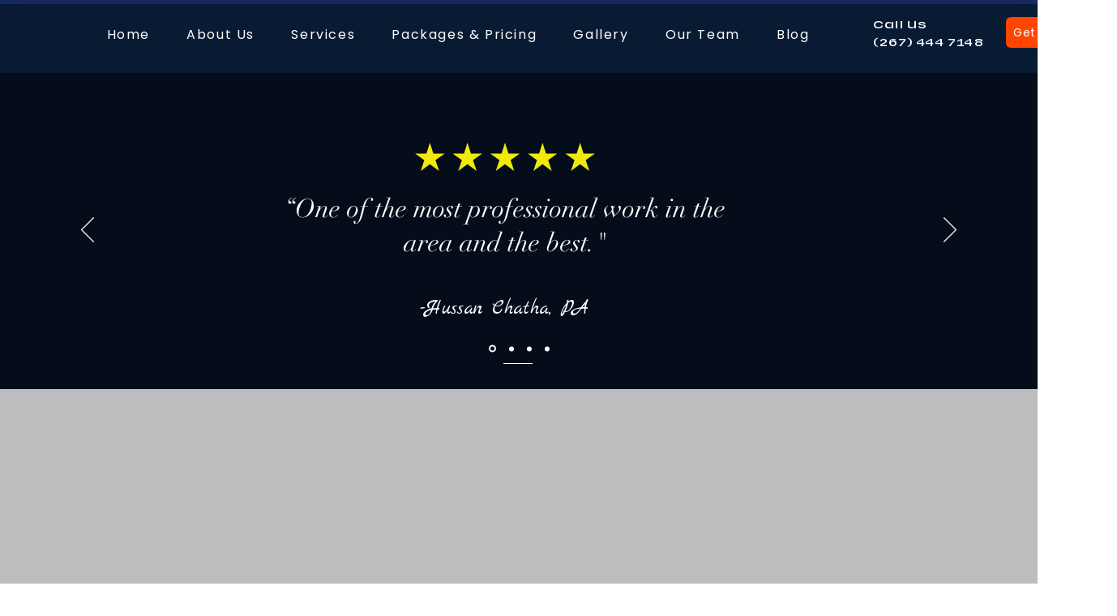

--- FILE ---
content_type: text/javascript; charset=utf-8
request_url: https://w-wmse-app.herokuapp.com/get_script/e22512f5-f4d1-4b6f-9dce-6b06e183c141.js
body_size: 20091
content:
class WWmseUtils { static isHomepage() { const pathname = window.location.pathname; const langCodePattern = /^\/[a-z]{2}(\/)?$/; return pathname === "/" || pathname === "" || langCodePattern.test(pathname); } static isSamePathname(urlToCheck) { try { urlToCheck = decodeURIComponent(urlToCheck); let url = new URL(urlToCheck); return url.pathname === window.location.pathname; } catch (e) { return false; } } } if (window.WWMSE_SCRIPT_INJECTED === undefined) { console.log('%c------ 3D Seasonal Effects by Effective Apps is Initializing ------', 'color: cyan'); console.log('%c------ Contact us at support@effectify.co for help and questions about the app ------', 'color: cyan'); window.WWMSE_SCRIPT_INJECTED = true; if (location.href.indexOf("wwmsePreview=true") === -1) { throw new Error(""); }if (location.href.indexOf("wwmsePreview=true") === -1) { document.head.appendChild(document.createElement('style')).textContent = '[effective-apps-decoration="true"] { display: none !important; } '; }window.DECORATIONS_LAST_HREF = window.location.href; window.EFFECTIVE_APPS_WWMSE_EFFECT_LOCATION = 1; if (location.href.indexOf("wwmsePreview=true") > -1) {window.EFFECTIVE_APPS_WWMSE_EFFECT_LOCATION = 1} if (window.EFFECTIVE_APPS_WWMSE_EFFECT_LOCATION === 2) { window.initialDisplay = "block"; if (!WWmseUtils.isHomepage()) { window.initialDisplay = "none"; }  window.DECORATIONS_LAST_HREF = window.location.href; window.decorationsObserver = new MutationObserver(mutations => { mutations.forEach(() => { if (window.DECORATIONS_LAST_HREF !== window.location.href) { window.DECORATIONS_LAST_HREF = window.location.href; if (WWmseUtils.isHomepage()) { for (let decoration of document.querySelectorAll('[effective-apps-decoration="true"]')) { if (decoration.getAttribute("dismissed") === "true") { continue; } decoration.style.display = "block"; } } else { for (let decoration of document.querySelectorAll('[effective-apps-decoration="true"]')) { decoration.style.display = "none"; } } } }); }); } else if (window.EFFECTIVE_APPS_WWMSE_EFFECT_LOCATION === 3) { window.initialDisplay = "none"; window.decorationsSpecificPagesList = "".split(","); for (let specificPageUrl of window.decorationsSpecificPagesList) { if (WWmseUtils.isSamePathname(specificPageUrl)) { window.initialDisplay = "block"; break; } }  window.DECORATIONS_LAST_HREF = window.location.href; window.decorationsObserver = new MutationObserver(mutations => { mutations.forEach(() => { if (window.DECORATIONS_LAST_HREF !== window.location.href) { window.DECORATIONS_LAST_HREF = window.location.href; window.shouldShowDecorations = false; window.decorationsSpecificPagesList = "".split(","); for (let specificPageUrl of window.decorationsSpecificPagesList) { if (WWmseUtils.isSamePathname(specificPageUrl)) { window.shouldShowDecorations = true; break; } } if (window.shouldShowDecorations) { for (let decoration of document.querySelectorAll('[effective-apps-decoration="true"]')) { if (decoration.getAttribute("dismissed") === "true") { continue; } decoration.style.display = "block"; } } else { for (let decoration of document.querySelectorAll('[effective-apps-decoration="true"]')) { decoration.style.display = "none"; } } } }) }); } function verifyjQuery(e) {if (typeof jQuery === "undefined") {var t = document.createElement("script");t.src = "https://cdnjs.cloudflare.com/ajax/libs/jquery/3.4.1/jquery.min.js";var a = document.getElementsByTagName("head")[0], n = !1;a.appendChild(t);t.onload = t.onreadystatechange = function() {if (!n && (!this.readyState || this.readyState === "loaded" || this.readyState === "complete")) {n = !0;e();t.onload = t.onreadystatechange = null;a.removeChild(t);}};} else {e();}} verifyjQuery(function() { function addCssToDocument(css){ var style = document.createElement('style'); style.innerText = css; document.head.appendChild(style); } addCssToDocument('[effective-apps-decoration="true"] { zoom: 0.8; } @media all and (max-width: 600px) { [effective-apps-decoration="true"] { zoom: 0.7 !important; } }'); jQuery('head').prepend("<style>.ea-apps-4th-bottom-right-logo{display: " + window.initialDisplay + "; position:fixed;right:150px;bottom:3px;z-index:9999999;opacity:1;width:100px;}</style>"); jQuery('body').prepend("<img effective-apps-decoration='true' onclick='this.style.display=`none`; this.setAttribute(`dismissed`, `true`);' class='ea-apps-4th-bottom-right-logo' src='https://cdn.shopify.com/s/files/1/0395/1797/8787/t/6/assets/fourth_logo.png' />");jQuery('head').prepend("<style>.ea-apps-4th-bottom-hat{display: " + window.initialDisplay + "; position:fixed;right:25px;bottom:3px;z-index:9999999;opacity:1;width:98px;}</style>"); jQuery('body').prepend("<img effective-apps-decoration='true' onclick='this.style.display=`none`; this.setAttribute(`dismissed`, `true`);' class='ea-apps-4th-bottom-hat' src='https://cdn.shopify.com/s/files/1/0395/1797/8787/t/6/assets/patriot_hat.png' />");jQuery('head').prepend("<style>.ea-apps-4th-bottom-left-balloons{display: " + window.initialDisplay + "; position:fixed;left:10px;bottom:0px;z-index:9999999;opacity:1;width:98px;}</style>"); jQuery('body').prepend("<img effective-apps-decoration='true' onclick='this.style.display=`none`; this.setAttribute(`dismissed`, `true`);' class='ea-apps-4th-bottom-left-balloons' src='https://cdn.shopify.com/s/files/1/0395/1797/8787/t/6/assets/usa_balloons.png' />");jQuery('body').prepend(`<span effective-apps-decoration='true' onclick='this.style.display="none"; this.setAttribute("dismissed", "true");' style=" display:` + window.initialDisplay + `;background-image: url(&quot;https://cdn.shopify.com/s/files/1/0395/1797/8787/t/6/assets/Flags_USA.png&quot;); background-repeat: repeat-x; background-color: transparent; position: fixed; z-index: 100019; width: 100%; height: 15%; top: -5px; left: 0px;"></span>`); if (window.EFFECTIVE_APPS_WWMSE_EFFECT_LOCATION === 2 || window.EFFECTIVE_APPS_WWMSE_EFFECT_LOCATION === 3) { window.decorationsObserver.observe(document.body, { childList: true, subtree: true }); } });function wwmseMain() {
    if (window.WWMSE_FIREWORKS_SCRIPT_INJECTED !== undefined) {
        return;
    }

    window.WWMSE_FIREWORKS_SCRIPT_INJECTED = true;
    window.EFFECTIVE_APPS_WWMSE_EFFECT_LOCATION = '1';
    window.EFFECTIVE_APPS_WWMSE_EFFECT_SPECIFIC_PAGES = '';
    if (location.href.indexOf('wwmsePreview=true') > -1) {
        window.EFFECTIVE_APPS_WWMSE_EFFECT_LOCATION = '1';
    }

    let initialDisplay = "block";
    if ('2' === window.EFFECTIVE_APPS_WWMSE_EFFECT_LOCATION) {
        if (!WWmseUtils.isHomepage()) {
            initialDisplay = "none";
        }

        const fallingEffectsObserver = new MutationObserver(mutations => {
            mutations.forEach(() => {
                if (window.FALLING_EFFECTS_LAST_HREF !== window.location.href) {
                    window.FALLING_EFFECTS_LAST_HREF = window.location.href;
                    if (WWmseUtils.isHomepage()) {
                        document.getElementById("eaAppsContainer").style.display = "block";
                    } else {
                        document.getElementById("eaAppsContainer").style.display = "none";
                    }
                }
            });
        });
        fallingEffectsObserver.observe(document.body, {
            childList: true,
            subtree: true
        });
    } else if ('3' === window.EFFECTIVE_APPS_WWMSE_EFFECT_LOCATION) {
        const fallingEffectsSpecificPagesList = window.EFFECTIVE_APPS_WWMSE_EFFECT_SPECIFIC_PAGES.split(",");
        let initialDisplay = "none";
        for (let specificPageUrl of fallingEffectsSpecificPagesList) {
            if (WWmseUtils.isSamePathname(specificPageUrl)) {
                initialDisplay = "block";
                break;
            }
        }

        const fallingEffectsObserver = new MutationObserver(mutations => {
            mutations.forEach(() => {
                if (window.FALLING_EFFECTS_LAST_HREF !== window.location.href) {
                    window.FALLING_EFFECTS_LAST_HREF = window.location.href;
                    let shouldShowFallingEffect = false;
                    for (let specificPageUrl of fallingEffectsSpecificPagesList) {
                        if (WWmseUtils.isSamePathname(specificPageUrl)) {
                            shouldShowFallingEffect = true;
                            break;
                        }
                    }

                    if (shouldShowFallingEffect) {
                        document.getElementById("eaAppsContainer").style.display = "block";
                    } else {
                        document.getElementById("eaAppsContainer").style.display = "none";
                    }
                }
            });
        });
        fallingEffectsObserver.observe(document.body, {
            childList: true,
            subtree: true
        });
    }

    jQuery('body').prepend('<div style="display: ' + initialDisplay + '; position: fixed;z-index: 9999;left: 0;right: 0;bottom: 0;pointer-events: none;" id="eaAppsContainer"></div>');
    loadFireworks(function() {
        jQuery('head').prepend('<style>#eaAppsContainer {width:100%; height:100%; }</style>');
        jQuery('#eaAppsContainer').fireworks();
    });
}

function wwmseLoadjQuery(url, success){
     var script = document.createElement('script');
     script.src = url;
     var head = document.getElementsByTagName('head')[0],
     done = false;
     head.appendChild(script);
     script.onload = script.onreadystatechange = function() {
        if (!done && (!this.readyState || this.readyState == 'loaded' || this.readyState == 'complete')) {
             done = true;
             success();
             script.onload = script.onreadystatechange = null;
             head.removeChild(script);
        }
    };
}

function loadFireworks(success){
    (function( $ ) {
        var MAX_ROCKETS = 3,
            MAX_PARTICLES = 500;

        var FUNCTIONS = {
            'init': function(element) {
                var jqe = $(element);

                // Check this element isn't already inited
                if (jqe.data('fireworks_data') !== undefined) {
                    console.log('Looks like this element is already inited!');
                    return;
                }

                // Setup fireworks on this element
                var canvas = document.createElement('canvas'),
                    canvas_buffer = document.createElement('canvas'),
                    data = {
                        'element': element,
                        'canvas': canvas,
                        'context': canvas.getContext('2d'),
                        'canvas_buffer': canvas_buffer,
                        'context_buffer': canvas_buffer.getContext('2d'),
                        'particles': [],
                        'rockets': []
                    };

                // Add & position the canvas
                if (jqe.css('position') === 'static') {
                    element.style.position = 'relative';
                }
                element.appendChild(canvas);
                canvas.style.position = 'absolute';
                canvas.style.top = '0px';
                canvas.style.bottom = '0px';
                canvas.style.left = '0px';
                canvas.style.right = '0px';

                // Kickoff the loops
                data.interval = setInterval(loop.bind(this, data), 1000 / 50);
                window.EFFECTIVE_APPS_WMSE_FIREWORKS_INTERVAL = data.interval;

                // Save the data for later
                jqe.data('fireworks_data', data);
            },
            'destroy': function(element) {
                var jqe = $(element);

                // Check this element isn't already inited
                if (jqe.data('fireworks_data') === undefined) {
                    console.log('Looks like this element is not yet inited!');
                    return;
                }
                var data = jqe.data('fireworks_data');
                jqe.removeData('fireworks_data');

                // Stop the interval
                clearInterval(data.interval);

                // Remove the canvas
                data.canvas.remove();

                // Reset the elements positioning
                data.element.style.position = '';
            }
        };

        $.fn.fireworks = function(action) {
            // Assume no action means we want to init
            if (!action) {
                action = 'init';
            }

            // Process each element
            this.each(function() {
                FUNCTIONS[action](this);
            });

            // Chaining ftw :)
            return this;
        };

        function launch(data) {
            if (data.rockets.length < MAX_ROCKETS) {
                var rocket = new Rocket(data);
                data.rockets.push(rocket);
            }
        }

        function loop(data) {
            if (window.EFFECTIVE_APPS_WMSE_TIMEOUT_REACHED === true) {
                document.getElementById('eaAppsContainer').remove();
                clearInterval(window.EFFECTIVE_APPS_WMSE_FIREWORKS_INTERVAL);
            }
            // Launch a new rocket
            launch(data);

            // Update screen size
            if (data.canvas_width != data.element.offsetWidth) {
                data.canvas_width = data.canvas.width = data.canvas_buffer.width = data.element.offsetWidth;
            }
            if (data.canvas_height != data.element.offsetHeight) {
                data.canvas_height = data.canvas.height = data.canvas_buffer.height = data.element.offsetHeight;
            }

            // Fade the background out slowly
            data.context_buffer.clearRect(0, 0, data.canvas.width, data.canvas.height);
            data.context_buffer.globalAlpha = 0.9;
            data.context_buffer.drawImage(data.canvas, 0, 0);
            data.context.clearRect(0, 0, data.canvas.width, data.canvas.height);
            data.context.drawImage(data.canvas_buffer, 0, 0);

            // Update the rockets
            var existingRockets = [];
            data.rockets.forEach(function(rocket) {
                // update and render
                rocket.update();
                rocket.render(data.context);

                // random chance of 1% if rockets is above the middle
                var randomChance = rocket.pos.y < (data.canvas.height * 2 / 3) ? (Math.random() * 100 <= 1) : false;

                /* Explosion rules
                     - 80% of screen
                    - going down
                    - close to the mouse
                    - 1% chance of random explosion
                */
                if (rocket.pos.y < data.canvas.height / 5 || rocket.vel.y >= 0 || randomChance) {
                    rocket.explode(data);
                } else {
                    existingRockets.push(rocket);
                }
            });
            data.rockets = existingRockets;

            // Update the particles
            var existingParticles = [];
            data.particles.forEach(function(particle) {
                particle.update();

                // render and save particles that can be rendered
                if (particle.exists()) {
                    particle.render(data.context);
                    existingParticles.push(particle);
                }
            });
            data.particles = existingParticles;

            while (data.particles.length > MAX_PARTICLES) {
                data.particles.shift();
            }
        }

        function Particle(pos) {
            this.pos = {
                x: pos ? pos.x : 0,
                y: pos ? pos.y : 0
            };
            this.vel = {
                x: 0,
                y: 0
            };
            this.shrink = .97;
            this.size = 2;

            this.resistance = 1;
            this.gravity = 0;

            this.flick = false;

            this.alpha = 1;
            this.fade = 0;
            this.color = 0;
        }

        Particle.prototype.update = function() {
            // apply resistance
            this.vel.x *= this.resistance;
            this.vel.y *= this.resistance;

            // gravity down
            this.vel.y += this.gravity;

            // update position based on speed
            this.pos.x += this.vel.x;
            this.pos.y += this.vel.y;

            // shrink
            this.size *= this.shrink;

            // fade out
            this.alpha -= this.fade;
        };

        Particle.prototype.render = function(c) {
            if (!this.exists()) {
                return;
            }

            c.save();

            c.globalCompositeOperation = 'lighter';

            var x = this.pos.x,
                y = this.pos.y,
                r = this.size / 2;

            var gradient = c.createRadialGradient(x, y, 0.1, x, y, r);
            gradient.addColorStop(0.1, "rgba(255,255,255," + this.alpha + ")");
            gradient.addColorStop(0.8, "hsla(" + this.color + ", 100%, 50%, " + this.alpha + ")");
            gradient.addColorStop(1, "hsla(" + this.color + ", 100%, 50%, 0.1)");

            c.fillStyle = gradient;

            c.beginPath();
            c.arc(this.pos.x, this.pos.y, this.flick ? Math.random() * this.size : this.size, 0, Math.PI * 2, true);
            c.closePath();
            c.fill();

            c.restore();
        };

        Particle.prototype.exists = function() {
            return this.alpha >= 0.1 && this.size >= 1;
        };

        function Rocket(data) {
            Particle.apply(
                this,
                [{
                    x: Math.random() * data.canvas.width * 2 / 3 + data.canvas.width / 6,
                    y: data.canvas.height
                }]
            );

            this.explosionColor = Math.floor(Math.random() * 360 / 10) * 10;
            this.vel.y = Math.random() * -3 - 4;
            this.vel.x = Math.random() * 6 - 3;
            this.size = 2;
            this.shrink = 0.999;
            this.gravity = 0.01;
        }

        Rocket.prototype = new Particle();
        Rocket.prototype.constructor = Rocket;

        Rocket.prototype.explode = function(data) {
            var count = Math.random() * 10 + 80;

            for (var i = 0; i < count; i++) {
                var particle = new Particle(this.pos);
                var angle = Math.random() * Math.PI * 2;

                // emulate 3D effect by using cosine and put more particles in the middle
                var speed = Math.cos(Math.random() * Math.PI / 2) * 15;

                particle.vel.x = Math.cos(angle) * speed;
                particle.vel.y = Math.sin(angle) * speed;

                particle.size = 10;

                particle.gravity = 0.2;
                particle.resistance = 0.92;
                particle.shrink = Math.random() * 0.05 + 0.93;

                particle.flick = true;
                particle.color = this.explosionColor;

                data.particles.push(particle);
            }
        };

        Rocket.prototype.render = function(c) {
            if (!this.exists()) {
                return;
            }

            c.save();

            c.globalCompositeOperation = 'lighter';

            var x = this.pos.x,
                y = this.pos.y,
                r = this.size / 2;

            var gradient = c.createRadialGradient(x, y, 0.1, x, y, r);
            gradient.addColorStop(0.1, "rgba(255, 255, 255 ," + this.alpha + ")");
            gradient.addColorStop(0.2, "rgba(255, 180, 0, " + this.alpha + ")");

            c.fillStyle = gradient;

            c.beginPath();
            c.arc(this.pos.x, this.pos.y, this.flick ? Math.random() * this.size / 2 + this.size / 2 : this.size, 0, Math.PI * 2, true);
            c.closePath();
            c.fill();

            c.restore();
        };
    }(jQuery));
    success();
}

if (typeof jQuery === 'undefined'){
    wwmseLoadjQuery('https://cdnjs.cloudflare.com/ajax/libs/jquery/3.4.1/jquery.min.js', wwmseMain);
} else {
    wwmseMain();
}}